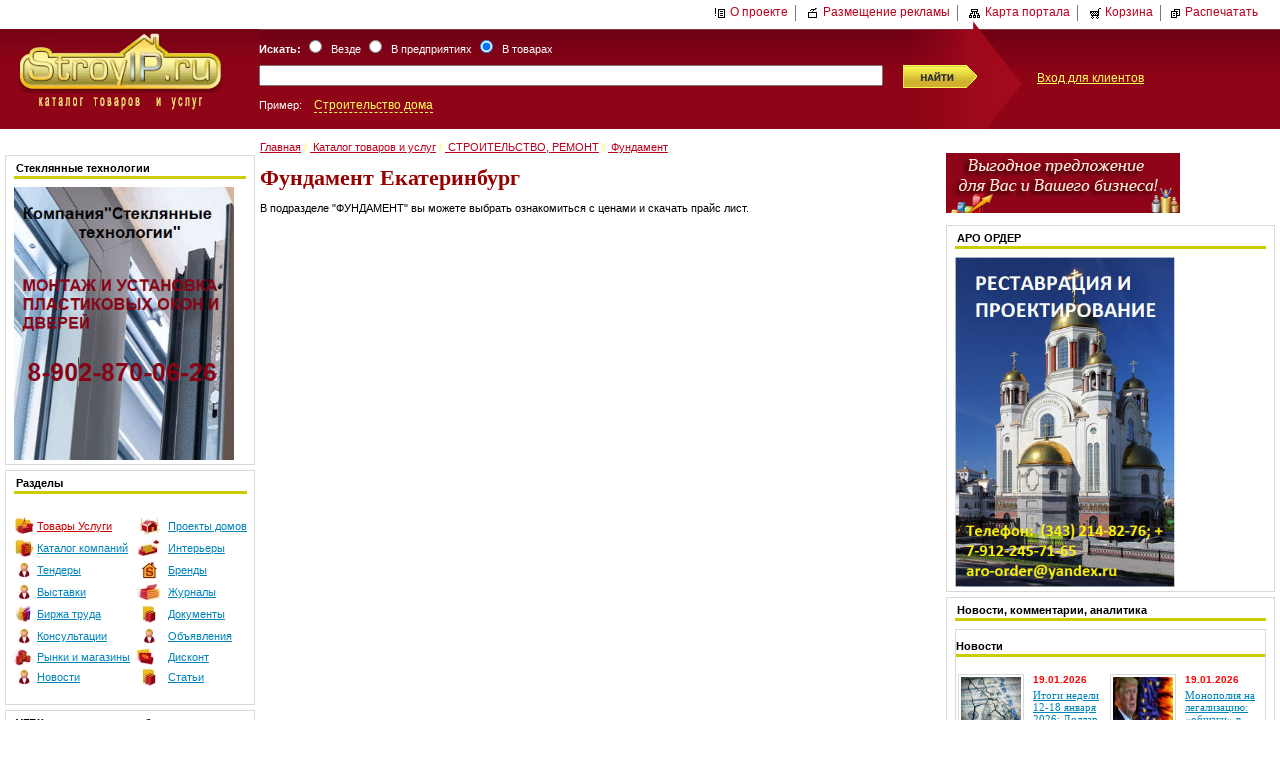

--- FILE ---
content_type: text/html; charset=windows-1251
request_url: http://www.stroyip.ru/goods/11/Fundament/?p=3&len=30
body_size: 28848
content:
<!DOCTYPE HTML PUBLIC "-//W3C//DTD HTML 4.0 Transitional//EN">

<html>

<head>
<title>ФУНДАМЕНТ | Екатеринбург</title>
<meta name="rpca121328d3ec4816a4e39e90d3da245b" content="c610691d1823653cffdb8f8ee75bfaa6" />
<meta name="description" content="Узнайте стоимость фундамента от различных компаний в Екатеринбурге и сделайте заказ на портале StroyIP.ru. Большой выбор компаний и выгодные цены на товар.">
<meta name="keywords" content="фундамент, ленточный, для дома, свайный, цена, Екатеринбург, под дом, построить, винтовой, расчет, калькулятор, монолитный, строительство, прямоугольный, на дачном участке, купить, для бани">
<script type="text/javascript" src="http://stroyip.ru/js/highslide-full.js"></script>
<script type="text/javascript" src="http://ajax.googleapis.com/ajax/libs/swfobject/2.1/swfobject.js"></script>
<link rel="stylesheet" type="text/css" href="http://stroyip.ru/js/highslide.css" />
<link rel="stylesheet" type="text/css" media="screen" href="http://stroyip.ru/screen.css" >
<link rel="stylesheet" type="text/css" media="print"  href="http://stroyip.ru/print.css" >
<link rel="alternate" type="application/rss+xml" title="News RSS" href="http://stroyip.ru/cafe/rss.php" />
<link rel="alternate" type="application/rss+xml" title="Tender RSS" href="http://stroyip.ru/cafe/rss_tenders.php" />



<!--<script async src="//pagead2.googlesyndication.com/pagead/js/adsbygoogle.js"></script>
<script>
  (adsbygoogle = window.adsbygoogle || []).push({
    google_ad_client: "ca-pub-2441806052492221",
    enable_page_level_ads: true
  });
</script>-->


<!-- Yandex.RTB -->
<script>window.yaContextCb=window.yaContextCb||[]</script>
<script src="https://yandex.ru/ads/system/context.js" async></script>

<!-- Yandex.Metrika counter 2-->
<script type="text/javascript">
(function (d, w, c) {
    (w[c] = w[c] || []).push(function() {
        try {
            w.yaCounter21379552 = new Ya.Metrika({id:21379552,
                    webvisor:true,
                    clickmap:true,
                    trackLinks:true,
                    accurateTrackBounce:true});
        } catch(e) { }
    });

    var n = d.getElementsByTagName("script")[0],
        s = d.createElement("script"),
        f = function () { n.parentNode.insertBefore(s, n); };
    s.type = "text/javascript";
    s.async = true;
    s.src = (d.location.protocol == "https:" ? "https:" : "http:") + "//mc.yandex.ru/metrika/watch.js";

    if (w.opera == "[object Opera]") {
        d.addEventListener("DOMContentLoaded", f, false);
    } else { f(); }
})(document, window, "yandex_metrika_callbacks");
</script>
<noscript><div><img src="//mc.yandex.ru/watch/21379552" style="position:absolute; left:-9999px;" alt="" /></div></noscript>
<!-- /Yandex.Metrika counter -->
<script type="text/javascript">
function addLoadEvent(func) {if ( typeof wpOnload!='function'){wpOnload=func;}else{ var oldonload=wpOnload;wpOnload=function(){oldonload();func();}}}
</script>
<script type="text/javascript">
hs.graphicsDir = 'http://stroyip.ru/js/graphics/';
 hs.outlineType = 'rounded-white';
 hs.wrapperClassName = 'draggable-header no-footer';
 hs.allowSizeReduction = false;
 hs.preserveContent = false;
 hs.fadeInOut = true;
 hs.numberPosition = 'caption';
 hs.align = 'auto';
 hs.dimmingOpacity = 0;
 hs.transitions = ['expand', 'crossfade'];
</script>
<script type="text/javascript">
// close on mouse out
hs.Expander.prototype.onMouseOut = function (sender) {
   sender.close();
};
// close if mouse is not over on expand (using the internal mouseIsOver property)
hs.Expander.prototype.onAfterExpand = function (sender) {
   if (!sender.mouseIsOver) sender.close();
};
</script>
<script type="text/javascript">
function openYouTube(opener) {
	var returnValue;
	
	// Safari Mobile doesn't have Flash, so we just let the device use the built-in 
	// YouTube viewer.
	if (/(iPhone|iPod|iPad)/.test(navigator.userAgent)) {
		opener.href = opener.href.replace('/v/', '/watch?v=');
		returnValue = true;		
	}

	else returnValue = hs.htmlExpand(opener, { 
		objectType: 'swf', 
		objectWidth: 240, 
		objectHeight: 180, 
		width: 240, 
		wrapperClassName: 'draggable-header no-footer',
		allowSizeReduction: false,
		preserveContent: false,
		swfOptions: { 
			params: { 
				allowfullscreen: 'true' 
			}
		}, 
		maincontentText: 'You need to upgrade your Flash player' 
	});
	
	return returnValue;
};
</script>
<script type="text/javascript">

  var _gaq = _gaq || [];
  _gaq.push(['_setAccount', 'UA-40023648-1']);
  _gaq.push(['_trackPageview']);

  (function() {
    var ga = document.createElement('script'); ga.type = 'text/javascript'; ga.async = true;
    ga.src = ('https:' == document.location.protocol ? 'https://ssl' : 'http://www') + '.google-analytics.com/ga.js';
    var s = document.getElementsByTagName('script')[0]; s.parentNode.insertBefore(ga, s);
  })();

</script>

<script type="text/javascript" src="http://stroyip.ru/main.js"></script>
</head>

<body>
<!-- 0fb8c1caae5d7c15 -->
<P align=center>

		<!--<OBJECT height=100px width=1024px><PARAM NAME="movie" VALUE="http://www.stroyip.ru/gallery/firm/chusovaya3.swf">-->
		<!--<OBJECT height=100px width=1024px><PARAM NAME="movie" VALUE="http://www.stroyip.ru/gallery/banner/2019/chest-master1024x100.swf">
			<!--<embed src="http://www.stroyip.ru/gallery/firm/chusovaya2.swf" width="1024px" height="100px" >- ->
			<embed src="http://www.stroyip.ru/gallery/banner/2019/chest-master1024x100.swf" width="1024px" height="100px" >
			</embed>
		</OBJECT>-->

</p>

<a name=main />

<div id="top" >
                

<a href=/about>
<img src="/pic/template1/i_about.gif" width="12" height="12" alt="" border="0" hspace="4" align="absmiddle">О проекте</a>
<img src="/pic/template1/g.gif" width="1" height="16" alt="" border="0" align="absmiddle" hspace="4">
<a href=/about/adv>
<img src="/pic/template1/i_adve.gif" width="12" height="12" alt="" border="0" hspace="4" align="absmiddle">Размещение рекламы</a>
<img src="/pic/template1/g.gif" width="1" height="16" alt="" border="0" align="absmiddle" hspace="4">
<a href=/map>
<img src="/pic/template1/i_map.gif" width="12" height="12" alt="" border="0" hspace="4" align="absmiddle">Карта портала</a>
<img src="/pic/template1/g.gif" width="1" height="16" alt="" border="0" align="absmiddle" hspace="4">
<a href=/basket.html><img id=basket_image src="/pic/template1/i_bask.gif" width="12" height="12" alt="Корзина" border="0" hspace="4" align="absmiddle">Корзина</a> <span id="basket"></span><img src="/pic/template1/g.gif" width="1" height="16" alt="" border="0" align="absmiddle" hspace="4"><a href="javascript:print()"><img src="/pic/template1/i_print.gif" width="12" height="12" alt="" border="0" hspace="4" align="absmiddle">Распечатать</a></div>
                        <div id="header">
                        <table cellpadding=0 cellspacing=0>
                        <tr id="bgheader">
                                <td width=250><a href="http://www.stroyip.ru"><img src="http://stroyip.ru/logo.jpg"></a></td>
                                <td width=60%>
                                <form name=web action=/>
                                                        <table cellpadding=0 cellspacing=0 >
                                                                        <tr>
                                                                        <td valign=bottom>
                                                                        <div id=gde>
                                                                    <b>Искать:</b>
                                                                    <input style="color:red" type="hidden" name="act" value="search">
                                                                        <input type=radio name="SM" value="docs">&nbsp;&nbsp;Везде
                                                                        <input type=radio onClick="example('example','example_firm')" name="SM"  value="firm">&nbsp;&nbsp;В предприятиях
                                                                        <input type=radio onClick="example('example_firm','example')" name="SM" checked value="goods">&nbsp;&nbsp;В товарах
                                                                        </div>
                                                                        </td>
                                                                        <td></td></tr>
                                                                        <tr>
                                                                                <td>
                                                                                        <input id="in" name="qs"  type="text" size="60" maxlength="300" value="" >
                                                                                </td>
                                                                                <td id="submit" height="20px">
                                                                                        <input  value="Найти" type=image src="http://stroyip.ru/pic/search.gif" alt="Найти">
                                                                                </td>
                                                                        </tr>
                                                                        <tr><td id=gde  valign=top>
                                                                        Пример:&nbsp;&nbsp;&nbsp;
                                                                                                                                                <a id=example  onClick="document.getElementById('in').value = 'Строительство дома'" href="#" >Строительство дома</a>
                                                                        <a id=example_firm  style="display:none" onClick="document.getElementById('in').value='Штольня'" href="#" >Штольня</a>
                                                                                                                                                </td><td></td></tr>
                                </table>
                                </form>
                                </td>
                                <td ><div id=href><a href="/services">Вход для клиентов</a></div></td>
                        </tr>
                        </table>
                        </div>
                        <div id=menu_horizontal>
                        <ul>
</ul>
                        </div>
                        <div style="float:left"><img src="/pic/template1/z.gif" width="10" height="12" alt=""></div>
<table id=content cellspacing="0" cellpadding="0" >
<tr>
<td width="255" valign="top">
<div id=A>
<!-- column 1 -->
<div id=sidebar>
<ul>
</ul></div>
<div style="float:right;display:block;width:250px;">
<!--<div style="margin-bottom:5px"><center><noindex></noindex></center></div>-->




<div style=" border:1px solid #D9D9D9; margin-bottom:5px">
<table width="100%" cellspacing="0" cellpadding="0">
  <tr>
    <td><div style="margin: 4 8 4 8; border-bottom:3px solid #CCCC00;padding:2px;"><b>Стеклянные технологии</b></td>
  </tr>
  <tr>
    <td><div style="margin: 4 8 4 8;"><p><a href="http://www.stroyip.ru/site/17774.html"><img alt="Стеклянные технологии" src="/upload/img/banner-stekliannye-tehnologii.jpg" style="height:273px; width:220px" /></a></p>
</div></td>
  </tr>
</table>
</div>

<div style="margin-bottom:5px"><center><noindex><div align=center></div></noindex></div>




<div style=" border:1px solid #D9D9D9; margin-bottom:5px">
<table width="100%" cellspacing="0" cellpadding="0">
  <tr>
    <td><div style="margin: 4 8 4 8; border-bottom:3px solid #CCCC00;padding:2px;"><b>Разделы</b></td>
  </tr>
  <tr>
    <td><div style="margin: 4 8 4 8;"><P>
<TABLE class="" style="WIDTH: 232px; HEIGHT: 198px" cellSpacing=0 cellPadding=0 width=232 border=0>
<TBODY>
<TR>
<TD class=cor align=right height=1></TD></TR>
<TR>
<TD class=menu align=right>
<TABLE style="WIDTH: 233px; HEIGHT: 172px" cellSpacing=0 cellPadding=0 width=233 align=right border=0>
<TBODY>
<TR>
<TD height=20>
<P align=center><IMG height=18 src="/gallery/iconky/small2/pic008.jpg" width=20 border=0></P></TD>
<TD width="44%" height=20></A>&nbsp;<A href="http://www.stroyip.ru/goods"><FONT color=#cc0000>Товары </FONT><FONT color=#cc0000>Услуги</FONT></A></TD>
<TD height=20>
<P align=center><IMG height=18 src="/gallery/iconky/small2/pic012.jpg" width=22 border=0></P></TD>
<TD noWrap width="32%" height=20>&nbsp;</A>&nbsp;<A title="Готовые проекты домов" href="http://www.stroyip.ru/proekty">Проекты домов</A></TD></TR>
<TR>
<TD height=20>
<P align=center><IMG height=18 src="/gallery/iconky/small2/pic007.jpg" width=19 border=0></P></TD>
<TD height=20></A>&nbsp;<A href="http://www.stroyip.ru/firm?fname=&amp;c=&amp;rcid=r66">Каталог компаний</A></TD>
<TD height=20>
<P align=center><IMG height=18 src="/gallery/iconky/small2/pic006.jpg" width=22 border=0></P></TD>
<TD height=20>&nbsp;</A>&nbsp;<A title="Дизайн интерьера" href="http://www.stroyip.ru/492">Интерьеры</A></TD></TR>
<TR>
<TD height=20>
<P align=center><IMG height=18 src="/gallery/iconky/small2/pic009.jpg" width=14 border=0></P></TD>
<TD height=20>&nbsp;<A title=Тендеры href="http://www.stroyip.ru/tenders">Тендеры</A></TD>
<TD height=20>
<P align=center><IMG height=18 src="/gallery/iconky/small2/pic002.jpg" width=17 border=0></P></TD>
<TD height=20>&nbsp; <A title=Бренды href="http://www.stroyip.ru/brend">Бренды</A></TD></TR>
<TR>
<TD height=20>
<P align=center><IMG height=18 src="/gallery/iconky/small2/pic009.jpg" width=14 border=0></P></TD>
<TD height=20>&nbsp;<A title=Выставки href="http://www.stroyip.ru/events">Выставки</A></TD>
<TD height=20>
<P align=center><IMG height=18 src="/gallery/iconky/small2/pic005.jpg" width=24 border=0></P></TD>
<TD height=20>&nbsp; </A><A title=Журналы href="http://www.stroyip.ru/746">Журналы</A></TD></TR>
<TR>
<TD height=20>
<P align=center><IMG height=18 src="/gallery/iconky/small2/pic001.jpg" width=16 border=0></P></TD>
<TD height=20>&nbsp;<A title="Биржа труда" href="http://www.stroyip.ru/labor_exchange">Биржа труда</A></TD>
<TD height=20>
<P align=center><IMG height=18 src="/gallery/iconky/small2/pic004.jpg" width=14 border=0></P></TD>
<TD height=20>&nbsp; <A title=Документы href="http://www.stroyip.ru/encyclop">Документы</A></TD></TR>
<TR>
<TD height=20>
<P align=center><IMG height=18 src="/gallery/iconky/small2/pic009.jpg" width=14 border=0></P></TD>
<TD height=20></A>&nbsp;<A title="Консультации специалистов" href="http://www.stroyip.ru/608">Консультации</A></TD>
<TD height=20>
<P align=center><IMG height=18 src="/gallery/iconky/small2/pic009.jpg" width=14 border=0></P></TD>
<TD height=20>&nbsp;</A>&nbsp;<A href="http://www.stroyip.ru/bbs">Объявления</A></TD></TR>
<TR>
<TD height=20><IMG height=18 src="/gallery/iconky/small2/pic010.jpg" width=18 border=0></TD>
<TD height=20>&nbsp;<A href="http://www.stroyip.ru/markets">Рынки и магазины</A></TD>
<TD height=20><IMG height=18 src="/gallery/iconky/small2/pic003.jpg" width=18 border=0></TD>
<TD height=20>&nbsp;</A>&nbsp;<A title="Дисконтный клуб" href="http://www.stroyip.ru/discount">Дисконт</A></TD></TR>
<TR>
<TD height=20>
<P align=center><IMG height=18 src="/gallery/iconky/small2/pic009.jpg" width=14 border=0></P></TD>
<TD height=20></A>&nbsp;<A title=Новости href="http://www.stroyip.ru/news">Новости</A></TD>
<TD height=20>
<P align=center><IMG height=18 src="/gallery/iconky/small2/pic004.jpg" width=14 border=0></P></TD>
<TD height=20>&nbsp;</A>&nbsp;<A title=Статьи href="http://www.stroyip.ru/article/">Статьи</A></TD></TR></TBODY></TABLE><MAP name=menu_ml>
<TR>
<TD class=cor align=right height=1></TD></TR></TBODY></TABLE></P></MAP></div></td>
  </tr>
</table>
</div>





<div style=" border:1px solid #D9D9D9; margin-bottom:5px">
<table width="100%" cellspacing="0" cellpadding="0">
  <tr>
    <td><div style="margin: 4 8 4 8; border-bottom:3px solid #CCCC00;padding:2px;"><b>УГБК: горно-шахтное оборудование</b></td>
  </tr>
  <tr>
    <td><div style="margin: 4 8 4 8;"><p><a href="http://www.stroyip.ru/site/17809.html"><img alt="горно-шахтное оборудование" src="/upload/img/banner-ygbk.jpg" style="height:216px; width:220px" /></a></p>
</div></td>
  </tr>
</table>
</div>




</div>
</div>
</td>

<td width="5"><img src="/pic/template1/z.gif" width="5" height="12" alt=""></td>

<td valign="top">
<div id=B>

<div class=site_navigator><a href="/" class="navigator">
Главная</a>&nbsp;<b style="color:#FFFF55">/</b>&nbsp;<a href="/goods" class="navigator">
Каталог товаров и услуг</a>&nbsp;<b style="color:#FFFF55">/</b>&nbsp;<a href="/goods/11" class="navigator">
СТРОИТЕЛЬСТВО, РЕМОНТ</a>&nbsp;<b style="color:#FFFF55">/</b>&nbsp;<a href="/goods/11/Fundament" class="navigator">
Фундамент</a><br><br></div>
<!-- column 2 -->

 
 
<!--
<div style="display:none;" id=product_add>
<table cellpadding="0" cellspacing="0" border="0">
<tr>
	<td valign="top" bgcolor="#9C2436">
		<table cellpadding="6" cellspacing="1" border="0" width="100%">
			<tr>
				<td bgcolor="#fdd698">
					<center><b>Товар добавлен в <a href=/basket.html>Корзину</a>!</b>
					<br />
					<div id=count_goods></div>
					[<a href="#" onclick="m=(parent.document.getElementById) ? parent.document.getElementById('product_add') : parent.document.all['product_add']; m.style.display='none'; return false;"><strong>Закрыть</strong></a>]</center>
				</td>
			</tr>
		</table>
	</td>
</tr>
</table>
<img src="/pic/template1/z.gif" width="1" height="10" alt=""><br />
</div>
-->
<div style="display:none;" id=product_add>
<table width="320" border="0" bgcolor=white >
<tr>
	<td>
		<table width="320">
		<tr>
			<td>
				<img src="http://www.stroyip.ru/templates/template1/Basket_TovarDobavlenVKorziny.jpg" alt="Товар добавлен в корзину">
			</td>
			<td align="right">
				<a href="#" onclick="m=(parent.document.getElementById) ? parent.document.getElementById('product_add') : parent.document.all['product_add']; m.style.display='none'; return false;">
					<img src="http://www.stroyip.ru/templates/template1/Basket_Vihod.jpg" alt="Выход">
				</a>
			</td>
		</tr>
		</table>
		<img src="http://www.stroyip.ru/templates/template1/Basket_Line.jpg" alt="Линия">
	</td>
</tr>
<tr>
	<td>
		<img src="http://www.stroyip.ru/templates/template1/Basket_Text.jpg" alt="Текст">
		<center><font color="#9d9d9d"><div id=count_goods></div></font></center>
		<img src="http://www.stroyip.ru/templates/template1/Basket_Line.jpg" alt="Линия">
	</td>
</tr>
<tr>
	<td>
		<a href=/basket.html>
			<center><img src="http://www.stroyip.ru/templates/template1/Basket_PereitiVKorziny.jpg" alt="Перейти в корзину"></center>
		</a>
	</td>
</tr>
</table>
</div>


<div class="addthis_toolbox addthis_default_style addthis_32x32_style">
<a class="addthis_button_vk"></a>
<a class="addthis_button_mymailru"></a>
<a class="addthis_button_facebook"></a>
<a class="addthis_button_compact"></a>
<a class="addthis_separator"></a>
<a class="addthis_separator"></a>
</div>
<script type="text/javascript" src="http://s7.addthis.com/js/250/addthis_widget.js#pubid=ra-4f65da4808df89c2"></script>
 

<h1>Фундамент Екатеринбург</h1>

<p>В подразделе &quot;ФУНДАМЕНТ&quot; вы можете выбрать ознакомиться с ценами и скачать прайс лист.</p>

<div class="addthis_toolbox addthis_default_style" style="float:right; margin:20px;">
<a class="addthis_button_vk"></a>
<a class="addthis_button_mymailru"></a>
<a class="addthis_button_facebook"></a>
<a class="addthis_button_compact"></a>
<a class="addthis_separator"></a>
<a class="addthis_separator"></a>
</div>
<script type="text/javascript" src="http://s7.addthis.com/js/250/addthis_widget.js#pubid=ra-4f65da4808df89c2"></script>







 
 


<div align="center">
	<br>
	<noindex></noindex>	<br>
</div>
<br>

<!--<center>
<p>&nbsp;</p>
<p style="text-align: center;"><a href="http://www.stroyip.ru/site/17150-price.html" target="_blank">
<img src="http://www.stroyip.ru/gallery/firm/price/RAYDO/ads/raido_ads.jpg" alt="ООО КЛИНИНГОВАЯ КОМПАНИЯ РАЙДО" />
</a></p>
</center>-->

</div>
</td>

<td width="5"><img src="/pic/template1/z.gif" width="5" height="12" alt=""></td>
<br>
<td width="240" valign="top">
<!-- column 3 -->
<div id=C>
<div style="margin-right:5px">
<div style="margin-bottom:12px">
<br />
<a href="http://www.stroyip.ru/about/adv" target="_blank">
	<img src="/gallery/Predlogenie_Banner.jpg" alt="Выгодное предложение для Вас и Вашего бизнеса">
</a>
<!--
	<center>
		Место для мини баннера над правыми тизерами
	</center>
	<br /><br /><br /><br /><br />
-->

</div>




<div style=" border:1px solid #D9D9D9; margin-bottom:5px">
<table width="100%" cellspacing="0" cellpadding="0">
  <tr>
    <td><div style="margin: 4 8 4 8; border-bottom:3px solid #CCCC00;padding:2px;"><b>АРО ОРДЕР</b></td>
  </tr>
  <tr>
    <td><div style="margin: 4 8 4 8;"><p><a href="http://www.stroyip.ru/site/10565.html"><img alt="реставрация и реконструкция памятников архитектуры" src="/upload/img/bannerorderoktyabr2022.jpg" style="height:330px; width:220px" /></a></p>
</div></td>
  </tr>
</table>
</div>
 




<div style=" border:1px solid #D9D9D9; margin-bottom:5px">
<table width="100%" cellspacing="0" cellpadding="0">
  <tr>
    <td><div style="margin: 4 8 4 8; border-bottom:3px solid #CCCC00;padding:2px;"><b>Новости, комментарии, аналитика</b></td>
  </tr>
  <tr>
    <td><div style="margin: 4 8 4 8;">





<div  style="border:1px solid #D9D9D9;padding:10px 0px 12px 0px">
<center>
<table cellspacing="0" cellpadding="0" border="0" width="98%">
<tr>
<td ><div style="border-bottom:3px solid #CCCC00;padding:0px 0px 2px 0px;text-transform: capitalize;"><b>Новости</b></div></td>
</tr>
<tr>
<td><div class=news>
<table width="100%"  border="0" cellspacing="0" cellpadding="2">
  <tr>
    <td width="40" rowspan="2" valign="top" ><div  class=tdnews><img src="/upload/img/19yanvar2604a.jpg" valign="bottom" width="60" height="50" ></div>
      </td>
    <td width="38%"><div style="margin: 0 0 0 5;"><span style="color:red; font-size:10px "><b>19.01.2026</b></span></div></td>
    <td width="40" rowspan="2" valign="top" ><div  class=tdnews><img src="/upload/img/19yanvar2603a.jpg" width="60" height="50" ></div>
      </td>
    <td width="38%"><div style="margin: 0 0 0 5;"><span style="color:red; font-size:10px "><b>19.01.2026</b></span></div></td>
  </tr>
  <tr>
    <td valign="top"><div style="margin: 0 5 0 5;"><a href="/news/news/news-36693.html" class='news' >Итоги недели 12-18 января 2026: Доллар, нефть, передел системы и Арктика </a></div></td>
    <td valign="top"><div style="margin: 0 5 0 5;"><a href="/news/news/news-36692.html" class='news' >Монополия на легализацию: «общаки» в ЕвроАтлантике становятся все более различными</a></div></td>
  </tr>
  <tr>
    <td rowspan="2" valign="top" ><div class=tdnews><img src="/upload/img/19yanvar2602a.jpg" width="60" height="50" ></div></td>
    <td><div style="margin: 0 0 0 5;"><span style="color:red; font-size:10px "><b>19.01.2026</b></span></div></td>
    <td rowspan="2" valign="top" ><div  class=tdnews><img src="/upload/img/19yanvar2601a.jpg" width="60" height="50" ></div></td>
    <td><div style="margin: 0 0 0 5;"><span style="color:red; font-size:10px "><b>19.01.2026</b></span></div></td>
  </tr>
  <tr>
    <td valign="top"><div style="margin: 0 5 0 5;"><a href="/news/news/news-36691.html" class='news' >Медиа-организация Politico: Пришло время избавиться от Трампа? </a></div></td>
    <td valign="top"><div style="margin: 0 5 0 5;"><a href="/news/news/news-36690.html" class='news' >В чем же дело: Глобалисты начали делёж российских активов</a></div></td>
  </tr>
    <tr>
    <td rowspan="2" valign="top" ><div  class=tdnews><img src="/upload/img/18yanvar2603a.jpg" width="60" height="50" ></div>
      </td>
    <td><div style="margin: 0 0 0 5;"><span style="color:red; font-size:10px "><b>18.01.2026</b></span></div></td>
    <td rowspan="2" valign="top" ><div  class=tdnews><div style="margin: 2 2 2 2;"><img src="/pic/template1/z.gif" width="60" height="50" alt=""></div></td>
    <td><div style="margin: 0 0 0 5;"><span style="color:red; font-size:10px "><b></b></span></div></td>
  </tr>
  <tr>
    <td valign="top"><div style="margin: 0 5 0 5;"><a href="/news/news/news-36689.html" class='news' >С главой правительства России повезло</a></div></td>
    <td valign="top"><div style="margin: 0 5 0 5;"><a href="/news/news/news-.html" class='news' ></a></div></td>
  </tr>
  
</table>
</center>
</div>
</div>
<img src="/pic/template1/z.gif" width="17" height="17" alt=""><br>
<img src="http://www.stroyip.ru/gallery/diz/str.gif">&nbsp;<a href=/news/news-news-2026-01-1><b>Архив новостей</b></a>&nbsp;&nbsp;<img src="http://www.stroyip.ru/gallery/diz/str.gif">&nbsp;<a href="http://www.stroyip.ru/services/1475"><b>Подписаться на новости</b></a>&nbsp;&nbsp;&nbsp;&nbsp;<a href=cafe/rss.php><img  src=pic/rss.gif></a>
<img src="/pic/template1/z.gif" width="17" height="17" alt=""><br>
</td></tr></table>
</div>


</div></td>
  </tr>
</table>
</div>
 


<noindex><div align=center></div></noindex>



<div style=" border:1px solid #D9D9D9; margin-bottom:5px">
<table width="100%" cellspacing="0" cellpadding="0">
  <tr>
    <td><div style="margin: 4 8 4 8; border-bottom:3px solid #CCCC00;padding:2px;"><b>Реклама</b></td>
  </tr>
  <tr>
    <td><div style="margin: 4 8 4 8;"><!-- Yandex.RTB R-A-939714-2 -->
<div id="yandex_rtb_R-A-939714-2"></div>
<script>window.yaContextCb.push(()=>{
  Ya.Context.AdvManager.render({
    renderTo: 'yandex_rtb_R-A-939714-2',
    blockId: 'R-A-939714-2'
  })
})</script></div></td>
  </tr>
</table>
</div>




</div>
</div>

</td>

</tr>
</table>




<!-- down -->
<div id="footer">
                        <center><div style="padding-top:12px;color:#FFFF55">
<a class="menu2" href="/">На главную</a> | 
<a class="menu2" href="/about">О портале</a> | 
<a class="menu2" href="/about/contacts">Контакты</a> | 
<a class="menu2" href="/map">Карта сайта</a> | 
<a class="menu2" href="javascript:print()">Распечатать</a>
</div></center>
</div>
<div id=bottom>
<table cellspacing="0" cellpadding="0" width="100%">
	<tr>
   	  <td width="65%">
   		<p>
		<div itemscope itemtype="http://schema.org/Organization">
                &#169;&nbsp;2005-2019 <span itemprop="name">Интернет-каталог товаров и услуг StroyIP.ru</span><br />
				<span itemprop="url">www.StroyIP.ru</span><br />
				<div itemprop="address" itemscope itemtype="http://schema.org/PostalAddress">
					<span itemprop="addressLocality">Екатеринбург</span><br />
					<span itemprop="streetAddress">Первомайская, 104</span><br />
					Индекс:<span itemprop="postalCode"> 620049</span><br />
				</div>
				<br />
                Ваши замечания и предложения направляйте на почту<br />
				<span itemprop="email"><a hre=mailto:stroyip@stroyip.ru?subject=[StroyIP.ru]>stroyip@stroyip.ru</a></span><br />

                Телефон:<span itemprop="telephone"> +7 (343) 383-45-72</span><br />
				Факс:<span itemprop="faxNumber"> +7 (343) 383-45-72</span>
		</div>
        </p> 
        </td>
        <td width="35%">
			<img src="/pic/template1/i_about.gif" width="12" height="12" alt="" border="0" hspace="4" ><a href="/about">Информация о проекте</a><br />
		  <img src="/pic/template1/i_adve.gif" width="12" height="12" alt="" border="0" hspace="4"><a href="/about">Размещение рекламы</a><br />
	  </td>
        <td width="10%">
   		  <div align=center>
  				<!--LiveInternet counter--><script type="text/javascript"><!--
document.write("<a href='http://www.liveinternet.ru/click' "+
"target=_blank><img src='//counter.yadro.ru/hit?t29.1;r"+
escape(document.referrer)+((typeof(screen)=="undefined")?"":
";s"+screen.width+"*"+screen.height+"*"+(screen.colorDepth?
screen.colorDepth:screen.pixelDepth))+";u"+escape(document.URL)+
";h"+escape(document.title.substring(0,80))+";"+Math.random()+
"' alt='' title='LiveInternet: показано количество просмотров и"+
" посетителей' "+
"border='0' width='88' height='120'><\/a>")
//--></script><!--/LiveInternet-->		  </div>
		</td>
	</tr>
</table>
</div>
<div style="display: none;">
<form target=hidframe id=pform action="/basket_addi.php" style="display: none;">
<input type=hidden name=pid value="">
<input type=hidden name=y2 value="">
<input type=hidden name=x2 value="">
<input type=hidden name=PHPSESSID value="bv955tnsplmj30cotscvtp83m6">
<input type=submit name=sbm value="">
</form>
<iframe name=hidframe id=hidframe height="0" width="0" style="visibility:hidden"></iframe>
</div>
</body>
</html>